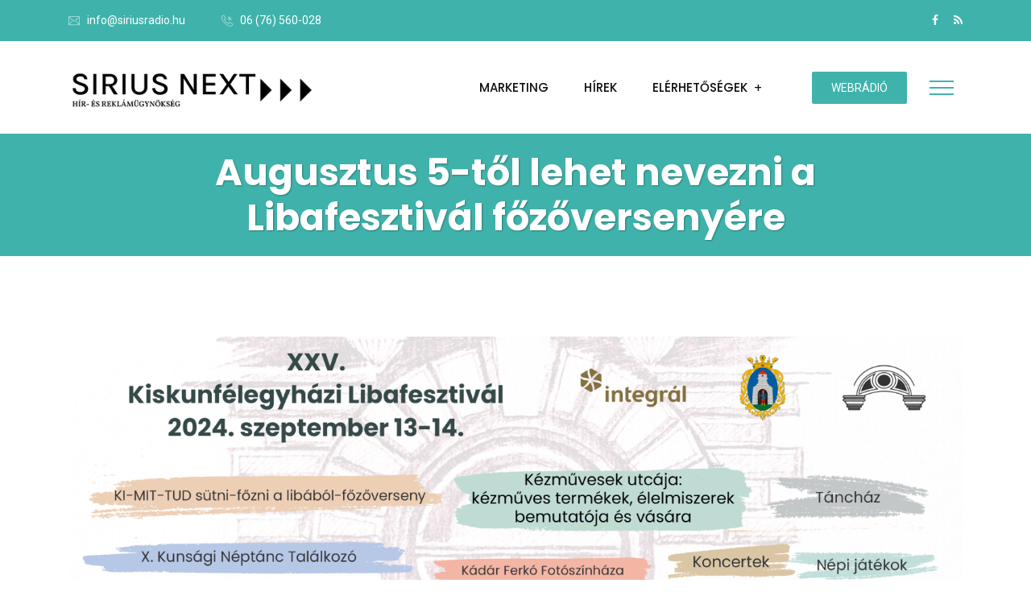

--- FILE ---
content_type: text/html; charset=utf-8
request_url: https://www.google.com/recaptcha/api2/anchor?ar=1&k=6LctbUscAAAAAEWAyXUd2ghaid4aZPjc5WNjuL9I&co=aHR0cHM6Ly9zaXJpdXNyYWRpby5odTo0NDM.&hl=en&v=TkacYOdEJbdB_JjX802TMer9&size=invisible&anchor-ms=20000&execute-ms=15000&cb=t29j0krl8zwp
body_size: 45443
content:
<!DOCTYPE HTML><html dir="ltr" lang="en"><head><meta http-equiv="Content-Type" content="text/html; charset=UTF-8">
<meta http-equiv="X-UA-Compatible" content="IE=edge">
<title>reCAPTCHA</title>
<style type="text/css">
/* cyrillic-ext */
@font-face {
  font-family: 'Roboto';
  font-style: normal;
  font-weight: 400;
  src: url(//fonts.gstatic.com/s/roboto/v18/KFOmCnqEu92Fr1Mu72xKKTU1Kvnz.woff2) format('woff2');
  unicode-range: U+0460-052F, U+1C80-1C8A, U+20B4, U+2DE0-2DFF, U+A640-A69F, U+FE2E-FE2F;
}
/* cyrillic */
@font-face {
  font-family: 'Roboto';
  font-style: normal;
  font-weight: 400;
  src: url(//fonts.gstatic.com/s/roboto/v18/KFOmCnqEu92Fr1Mu5mxKKTU1Kvnz.woff2) format('woff2');
  unicode-range: U+0301, U+0400-045F, U+0490-0491, U+04B0-04B1, U+2116;
}
/* greek-ext */
@font-face {
  font-family: 'Roboto';
  font-style: normal;
  font-weight: 400;
  src: url(//fonts.gstatic.com/s/roboto/v18/KFOmCnqEu92Fr1Mu7mxKKTU1Kvnz.woff2) format('woff2');
  unicode-range: U+1F00-1FFF;
}
/* greek */
@font-face {
  font-family: 'Roboto';
  font-style: normal;
  font-weight: 400;
  src: url(//fonts.gstatic.com/s/roboto/v18/KFOmCnqEu92Fr1Mu4WxKKTU1Kvnz.woff2) format('woff2');
  unicode-range: U+0370-0377, U+037A-037F, U+0384-038A, U+038C, U+038E-03A1, U+03A3-03FF;
}
/* vietnamese */
@font-face {
  font-family: 'Roboto';
  font-style: normal;
  font-weight: 400;
  src: url(//fonts.gstatic.com/s/roboto/v18/KFOmCnqEu92Fr1Mu7WxKKTU1Kvnz.woff2) format('woff2');
  unicode-range: U+0102-0103, U+0110-0111, U+0128-0129, U+0168-0169, U+01A0-01A1, U+01AF-01B0, U+0300-0301, U+0303-0304, U+0308-0309, U+0323, U+0329, U+1EA0-1EF9, U+20AB;
}
/* latin-ext */
@font-face {
  font-family: 'Roboto';
  font-style: normal;
  font-weight: 400;
  src: url(//fonts.gstatic.com/s/roboto/v18/KFOmCnqEu92Fr1Mu7GxKKTU1Kvnz.woff2) format('woff2');
  unicode-range: U+0100-02BA, U+02BD-02C5, U+02C7-02CC, U+02CE-02D7, U+02DD-02FF, U+0304, U+0308, U+0329, U+1D00-1DBF, U+1E00-1E9F, U+1EF2-1EFF, U+2020, U+20A0-20AB, U+20AD-20C0, U+2113, U+2C60-2C7F, U+A720-A7FF;
}
/* latin */
@font-face {
  font-family: 'Roboto';
  font-style: normal;
  font-weight: 400;
  src: url(//fonts.gstatic.com/s/roboto/v18/KFOmCnqEu92Fr1Mu4mxKKTU1Kg.woff2) format('woff2');
  unicode-range: U+0000-00FF, U+0131, U+0152-0153, U+02BB-02BC, U+02C6, U+02DA, U+02DC, U+0304, U+0308, U+0329, U+2000-206F, U+20AC, U+2122, U+2191, U+2193, U+2212, U+2215, U+FEFF, U+FFFD;
}
/* cyrillic-ext */
@font-face {
  font-family: 'Roboto';
  font-style: normal;
  font-weight: 500;
  src: url(//fonts.gstatic.com/s/roboto/v18/KFOlCnqEu92Fr1MmEU9fCRc4AMP6lbBP.woff2) format('woff2');
  unicode-range: U+0460-052F, U+1C80-1C8A, U+20B4, U+2DE0-2DFF, U+A640-A69F, U+FE2E-FE2F;
}
/* cyrillic */
@font-face {
  font-family: 'Roboto';
  font-style: normal;
  font-weight: 500;
  src: url(//fonts.gstatic.com/s/roboto/v18/KFOlCnqEu92Fr1MmEU9fABc4AMP6lbBP.woff2) format('woff2');
  unicode-range: U+0301, U+0400-045F, U+0490-0491, U+04B0-04B1, U+2116;
}
/* greek-ext */
@font-face {
  font-family: 'Roboto';
  font-style: normal;
  font-weight: 500;
  src: url(//fonts.gstatic.com/s/roboto/v18/KFOlCnqEu92Fr1MmEU9fCBc4AMP6lbBP.woff2) format('woff2');
  unicode-range: U+1F00-1FFF;
}
/* greek */
@font-face {
  font-family: 'Roboto';
  font-style: normal;
  font-weight: 500;
  src: url(//fonts.gstatic.com/s/roboto/v18/KFOlCnqEu92Fr1MmEU9fBxc4AMP6lbBP.woff2) format('woff2');
  unicode-range: U+0370-0377, U+037A-037F, U+0384-038A, U+038C, U+038E-03A1, U+03A3-03FF;
}
/* vietnamese */
@font-face {
  font-family: 'Roboto';
  font-style: normal;
  font-weight: 500;
  src: url(//fonts.gstatic.com/s/roboto/v18/KFOlCnqEu92Fr1MmEU9fCxc4AMP6lbBP.woff2) format('woff2');
  unicode-range: U+0102-0103, U+0110-0111, U+0128-0129, U+0168-0169, U+01A0-01A1, U+01AF-01B0, U+0300-0301, U+0303-0304, U+0308-0309, U+0323, U+0329, U+1EA0-1EF9, U+20AB;
}
/* latin-ext */
@font-face {
  font-family: 'Roboto';
  font-style: normal;
  font-weight: 500;
  src: url(//fonts.gstatic.com/s/roboto/v18/KFOlCnqEu92Fr1MmEU9fChc4AMP6lbBP.woff2) format('woff2');
  unicode-range: U+0100-02BA, U+02BD-02C5, U+02C7-02CC, U+02CE-02D7, U+02DD-02FF, U+0304, U+0308, U+0329, U+1D00-1DBF, U+1E00-1E9F, U+1EF2-1EFF, U+2020, U+20A0-20AB, U+20AD-20C0, U+2113, U+2C60-2C7F, U+A720-A7FF;
}
/* latin */
@font-face {
  font-family: 'Roboto';
  font-style: normal;
  font-weight: 500;
  src: url(//fonts.gstatic.com/s/roboto/v18/KFOlCnqEu92Fr1MmEU9fBBc4AMP6lQ.woff2) format('woff2');
  unicode-range: U+0000-00FF, U+0131, U+0152-0153, U+02BB-02BC, U+02C6, U+02DA, U+02DC, U+0304, U+0308, U+0329, U+2000-206F, U+20AC, U+2122, U+2191, U+2193, U+2212, U+2215, U+FEFF, U+FFFD;
}
/* cyrillic-ext */
@font-face {
  font-family: 'Roboto';
  font-style: normal;
  font-weight: 900;
  src: url(//fonts.gstatic.com/s/roboto/v18/KFOlCnqEu92Fr1MmYUtfCRc4AMP6lbBP.woff2) format('woff2');
  unicode-range: U+0460-052F, U+1C80-1C8A, U+20B4, U+2DE0-2DFF, U+A640-A69F, U+FE2E-FE2F;
}
/* cyrillic */
@font-face {
  font-family: 'Roboto';
  font-style: normal;
  font-weight: 900;
  src: url(//fonts.gstatic.com/s/roboto/v18/KFOlCnqEu92Fr1MmYUtfABc4AMP6lbBP.woff2) format('woff2');
  unicode-range: U+0301, U+0400-045F, U+0490-0491, U+04B0-04B1, U+2116;
}
/* greek-ext */
@font-face {
  font-family: 'Roboto';
  font-style: normal;
  font-weight: 900;
  src: url(//fonts.gstatic.com/s/roboto/v18/KFOlCnqEu92Fr1MmYUtfCBc4AMP6lbBP.woff2) format('woff2');
  unicode-range: U+1F00-1FFF;
}
/* greek */
@font-face {
  font-family: 'Roboto';
  font-style: normal;
  font-weight: 900;
  src: url(//fonts.gstatic.com/s/roboto/v18/KFOlCnqEu92Fr1MmYUtfBxc4AMP6lbBP.woff2) format('woff2');
  unicode-range: U+0370-0377, U+037A-037F, U+0384-038A, U+038C, U+038E-03A1, U+03A3-03FF;
}
/* vietnamese */
@font-face {
  font-family: 'Roboto';
  font-style: normal;
  font-weight: 900;
  src: url(//fonts.gstatic.com/s/roboto/v18/KFOlCnqEu92Fr1MmYUtfCxc4AMP6lbBP.woff2) format('woff2');
  unicode-range: U+0102-0103, U+0110-0111, U+0128-0129, U+0168-0169, U+01A0-01A1, U+01AF-01B0, U+0300-0301, U+0303-0304, U+0308-0309, U+0323, U+0329, U+1EA0-1EF9, U+20AB;
}
/* latin-ext */
@font-face {
  font-family: 'Roboto';
  font-style: normal;
  font-weight: 900;
  src: url(//fonts.gstatic.com/s/roboto/v18/KFOlCnqEu92Fr1MmYUtfChc4AMP6lbBP.woff2) format('woff2');
  unicode-range: U+0100-02BA, U+02BD-02C5, U+02C7-02CC, U+02CE-02D7, U+02DD-02FF, U+0304, U+0308, U+0329, U+1D00-1DBF, U+1E00-1E9F, U+1EF2-1EFF, U+2020, U+20A0-20AB, U+20AD-20C0, U+2113, U+2C60-2C7F, U+A720-A7FF;
}
/* latin */
@font-face {
  font-family: 'Roboto';
  font-style: normal;
  font-weight: 900;
  src: url(//fonts.gstatic.com/s/roboto/v18/KFOlCnqEu92Fr1MmYUtfBBc4AMP6lQ.woff2) format('woff2');
  unicode-range: U+0000-00FF, U+0131, U+0152-0153, U+02BB-02BC, U+02C6, U+02DA, U+02DC, U+0304, U+0308, U+0329, U+2000-206F, U+20AC, U+2122, U+2191, U+2193, U+2212, U+2215, U+FEFF, U+FFFD;
}

</style>
<link rel="stylesheet" type="text/css" href="https://www.gstatic.com/recaptcha/releases/TkacYOdEJbdB_JjX802TMer9/styles__ltr.css">
<script nonce="4Qu0xb7mc66JyqXIO8fnGA" type="text/javascript">window['__recaptcha_api'] = 'https://www.google.com/recaptcha/api2/';</script>
<script type="text/javascript" src="https://www.gstatic.com/recaptcha/releases/TkacYOdEJbdB_JjX802TMer9/recaptcha__en.js" nonce="4Qu0xb7mc66JyqXIO8fnGA">
      
    </script></head>
<body><div id="rc-anchor-alert" class="rc-anchor-alert"></div>
<input type="hidden" id="recaptcha-token" value="[base64]">
<script type="text/javascript" nonce="4Qu0xb7mc66JyqXIO8fnGA">
      recaptcha.anchor.Main.init("[\x22ainput\x22,[\x22bgdata\x22,\x22\x22,\[base64]/[base64]/[base64]/[base64]/[base64]/[base64]/[base64]/[base64]/[base64]/[base64]/[base64]/[base64]/[base64]/[base64]\\u003d\x22,\[base64]\\u003d\\u003d\x22,\x22GcOhw7zDhMOMYgLDrcK1wqbCjcOcI8KywozDqMO7w61pwpwdNwsUw41sVlUUTD/Djl3DksOoE8KjVsOGw5swPsO5GsK3w4QWwq3CtsKCw6nDoTHDg8O4WMKMSC9GQiXDocOEIcOaw73DmcKNwphow77DgAAkCH/CizYSeHAQNmofw643HsORwolmMBLCkB3DnsODwo1dwrF8JsKHFk/DswcjSsKucDlIw4rCp8OoQ8KKV1tww6t8K0vCl8ODXijDhzpDwrLCuMKPw40ew4PDjMKlQsOnYGHDp3XCnMO1w4/[base64]/[base64]/w57ClSbDlsOVw6fDok4+Bzpaw6rDi8KMJsO6TMKjw5QDwqzCkcKFXcKRwqEpwq/DqAoSFw5jw4vDl0I1H8OSw4gSwpDDjsO+dD1kCsKwNxjCmFrDvMOnIsKZNCHCncOPwrDDqhnCrsKxWAk6w7tLUwfClXEfwqZwFMKewpZsL8OBQzHCrl5Ywqkdw5DDm2xOwoBOKMOLREnCtirCiW5aGExMwrdewo7CiUFFwr5dw6tpWzXCpMOoHMOTwp/CmF4yazxWDxfDnsOqw6jDh8Krw7pKbMOARXF9wq7DthFww7vDhcK7GR3DusKqwoI7MEPCpSB/w6gmwrnCmEo+d8Onfkxjw54cBMK5wq8Ywo1IYcOAf8O8w65nAzTDnkPCucK0OcKYGMK9MsKFw5vCqMK4woAww63Do14Hw7jDnAvCuVNNw7EfE8K/Hi/[base64]/[base64]/DnwfCh07Cu8KVwqvCtMKAw6nCjADDocK5C8KpYlzDt8Kvw7DCrMOmw6rCjcOywrATccK8wrV+USZxwq4jwoxeF8K5w5TDtBzDtMKrwpfDjMOkOQMVwoYzwqzDr8KPw6cASsKlDQ7CssOiw6PCucKcwofDjT/[base64]/ClMOowrgRw7PDo3MjRMKOLcKIEMOmbgJCCsKKfsOfw7pZWAfDlHfCqcOYdVVKZDIMwpBAPMKew74+w7PCtTYaw5/DjBDDisOqw6fDmV7DujPDhTFvwrrDhhYUaMO/D37CpBHDn8KKw7w7PQh+w6A5HsOlc8K4LGImFRfCsmjCrMK8KsOaP8O/VHvCocKmQ8O2SHjCuSDCscK2FcO+wpTDoB0KYCYdwrfDucKfw6DDscOmw5bCu8K4SRhYw4/DjEXDp8OKwp8uTVHCg8OHYjJNwo7DkMKBw6Q1w7nCgxMlw78dwoFSRWXDiQgYw7rDssOhKcKPw6p6FiZCHz/DnsKzHnPCrMOZI3p2wpLCllN5w6DDv8OOesO1w5HCh8Olel8EEMKtwqI/[base64]/CsS/DmFptwpjDoMKEMy5bbgTDlDlXwrrCmsKMwqPDlnTCs8Oxw6xAw4DCrsKPw75MZsOowq3CiR/[base64]/Cm8K1wqspTcKqw77CuijDjFXDn8Kow7AzasKTwoAjwq3DisOewrHCrgvDuB45KMO4wrh/T8KKOcKgSSlGF3Vaw4rDusO3R2sMD8Opwq0Ow5Ilw4QYI2xMRDQXUcKObMKUwq/[base64]/LcKAwofCosK6PMKeOcKAw5XChQjCnkbChXpow4vCkcOlHglVw7DDox50w7oIw4BEwpxYF1wawq8xw6NnZSRQVHjDg3fDjsOfeCVIwqIERBDCs3A6XMKdMsOAw4/CjDfClcKZwrXChcOdeMObTzzCugtJw7LDjmHDmsOcwoU1wq7DuMKbEg7DsBgWwrXDqWRMZQrCqMOKwr4Ew5/DsAJGZsKzw6pqw7HDuMKkw73DqV05w4/CscKcwopvwqZyLMO5w5fCg8O/JsOfNsKrwqfDp8KWw7Fdw73Cn8KYwosueMK2YsOdCsOHw7bCiX3Cn8OQM3zDol/CqHwMwprCnsKIHsO9wpcfw58zGFwfw40DMcKzwpMYYHJwwoQLwojDlhbDlcK9SUAcw6nDtCxgH8KzwqrDrMOHw6fCoyXDk8K3ehp9wqzDq1Z1EcO0wqRkw5bCjcOUwr0/w4JJwrDDsm93TmjCjsOOLSByw4/[base64]/[base64]/CkiwvwrfCj8KuwqlZwoxfBXHDisONwr8MEmgCW8Kqwp/DksKFKsOlF8KzwpIULsOQw4PDmsKDIDYqw4DCggltVU54w4fCmsKRIcOydg/CqGNnwptvN0PCusOPw6liUwVuLMODwr8If8KjFsKjwp1Aw5Z1VTjCpHIEw5/CrcKrAT0Dw7AVw7I4RsK1wqDCknPClcKdXMO0wrvDtQJ4BETDvcOwwrjDulzDlW9lw49XYTLCi8OFwrRhWsO8P8OkGHtVwpDDgV4jwr97J27CjsOaRG4Xwq5Pw7/Do8KEw48TwrbCj8OhSMKkw6QHYRtBHDpSM8KDPcOtwrcdwpUCwqtjaMOsPXZsCh4Lw5rDti/Dg8OhC1I7VGlJw6DCrl5HeE5SH2nDl0/[base64]/DjMKuSRQRw4NjWcOUw5bDl8KyMMKxUMKMw67Dv8K/TCR4wq4AQsKQa8OCwoDDiHfCkcOIw6fCtwc+WsOuASrCgC4aw79qXCpuwrXCv0xQw7HCvMOnw4gadsKHwozDsMKSM8ONwqbDt8OYwpPCizLCrkZwG2/Cs8KJVl5MwpHCvsKMwqEDwrvDtsOOwqzDkmhEeU0rwo4ywrbCn0wNw6giw5cjwqvDl8OwX8ObV8K4wrDDqcKrwozDvyQ9w4/CgMOLQicCN8KgLTTDvRTCtifCgsKEYcKww4DCnMOdUlLDusKCw7YlJ8Ksw47DnGnCs8KkL3DDo2nCkhrDlW/DkMOLwqxQw7fCqmrCmUFHwqcBw5Z0LMKHY8OYwqFpw7towrXCkg7DkTARwrjDmxnCnA/DmSk9w4PDk8K0w4JKdgjDvxDDvsOhw5Akw7DDgsKSwo/CgHfCoMOLwqPDq8Ohw6slNR/[base64]/w685AmDCpnlRT0fDrcKWbsOTwoYXwp5SKCFLw5DCoMK9F8KNwp9qwrPCgcKSacOLWwwtwpAiQsONwoTChw3CisOAbsOUTVDComN8BMOTwp0Mw5fDisOYMXJYOiRpwpFQwo8HEcKdw4I5wovDrk17wq/Ck3U/wp/[base64]/DjBTDqMOIw6QCwr7DmsObw7BowrYiwoNfw40ZKMKcCsO1IEPDs8OlNQdRIsKTw4gGwrDDg3nCqUNuw4fCg8OfwoBLO8KvEn3DlsOTOcObWijDtGPDuMKbShZsBjPDr8OybXTCscODwo/DtwrCrDvDjsKrwrdpCg4CEMODQFxEwoYhw71uUsKBw79CCCbDnMOBw6HCqcKcYsOowrZPXU3ClF/[base64]/DnDHCvErDg8OHBQ47f8OawrLDoXfCjgbDj8K0wrTDucOqwp9QwpVQKnDDtnDCnDDDmSLDhBvCmcO1OMK/W8K/w4fDsXsUTn/CgcO6woV0w4N5YzfClzZhDS5vwpxhFzFuw7gBw6TDhsO5wpl8UcOWwodlSR90XgjDosKnaMOMVMO4cSVowo4CKMKSYlF6wrsww6onw6rDh8O0wrMpVi3Dj8Kiw7PChi9wFFVcUcKtEj/DucKOwqNmY8KSd01KMcOZX8KdwognHD8vbMO5HXTDkAHDm8Kdw6nCmcKjJsOgwpgRw7LDpcKmGQnCvsKmbcOFVThLCsOSBnLCtjkfw6/CvQ/DlX3CrjDDmzbDg1cRwqbCvA/[base64]/CusO4wo/CisK9PjNLwpB4wrHCvAQJH8Kcw7bCmBBIwolKw6ppeMOawovDvGAVT05xIMKHPMK6wqk4GMOaU3bDkMOWYsOQF8KVwpoNTMK6TcKsw5lsRCXCvg/[base64]/w7p2UzHCm8OtFHUvbsKMQWnCiMOxasOOwobDhcKkRlDClcKvHRPCkMKgw6nDnMONwo8ud8K4woM4Gi/CiSvCs23CosOUZMKQBMOcc2BKwqHCki9RwojCjgBZWcOLw5wuWWAMwoHDusOcL8KMLR8meVjDoMKWw7Q7wp/DjUzCiETCujbDpH5ewqfDqMOdw5sHDcOPw7vCrMK0w6YwXcKfw4/[base64]/Do2FSTCg/S8OTw7cPbcK2VcKnFcOUw5kkFsKDwr0aG8OHasKBJEZ9w4bCnMKqYsOVVToDbsOFesKxwqDCgjcYagpow4NwworCi8O8w6MnCsOjGsKAwrEVw7TCiMKPwoBEZMKKXMONEi/CksOvwqNHw7ZlJTtYbMKOw70Jw5QSw4QGZ8KCw4oNwrtGbMOxesOlwrwVwq7CkCjClsKFw4zCt8OqSUViR8OJdibDr8Oqwq5wworCkcOsEMKzwo/CtcOJwq8sRMKQwpZ4RyDDkSwGecKNw6zDo8O3w7cWXXnDqjbDuMOaU3LDny0wasOSIHvDr8OYTMOAPcO2wrEEFcO2w4PCgMOywqHDtQ5jBhPDsytIw6pLw7QLXMKmwp/CqMKzw4IQw5HCuWMhw4DCg8KDwpbDjG5PwqRUwptPNcKAw4vCmQLCsVvCo8OjdcKLwobDj8KLEMK7wo/Co8O/[base64]/DhC5ffMOzwp1NIS7CvmbDlcKgwqnDoMO8w5ZiwrLChkc6H8OAwrp5wq5lwrBcw6bCvcKVCcKkwp/Dj8KJV2EqZxnDpwpnBsKMw7oXeTIoUkbDpELDhsKQw7IPFsKzw6gORsOlw5vDgMKddsO3woVQwo8twr7CuVzDlzPDt8OzDcKEWcKTwpPDt1lWTF0dwovDn8OYB8KNw7ExGcOCJjbCusKUwprCgCDCncOzw4vCmMONDsOOTTtIQsKAGz4Xwqxcw4bCoRFTwo5Rw5A/[base64]/w6zCt8O1QVlTw4stw55bwprCimTCsMKuOMOYw4/CiA8+wqliwqNswqVdwqDDl1vDoHfCpFBQw6HCgcOuwqXDiBTCgMKgw6HDqg7DjkHCpAHDpsOJe2rDpx7DuMOAwqvCn8O+HsKwXcKrSsKEN8OKw6bCv8OKwrPCqEgMBBo5EV1cW8OYHsOFwq/[base64]/CuWTDvsOow5fCnsOcRcOTw4nClMO4QcKtwpfDk8KgV8OEw6cxGMKqwofDksOsXcO4UMOzPy3DqX04w7tYw5bChMK3McK2w6/DtnZCwozCvcK1w49gaC/DmsOPcsKrwrPCm3nCqh8ewpozwpELw7BnOTHClGNOwrrCtsKIKsK2RG7CgcKAwokswqLCui5twolUBFPCt1/ClhViwqE7w69mw45hM17Ci8K5wrAMbC4/Y0gmSGRHUMKQcy4Ew7l4w5XCu8OWwrxANmN6w40kLAZTwr/Dv8OOBUfCjxNYMcKmb1JvZ8OZw7bCnsOlwoMtGsKdaHILGcKiVsODwoQgesKVTR3CjcKrwrjDkMOCD8OoRQzDnsKvw5/Cjx7DvcKow5FUw6gpw5DDr8K/[base64]/DssOewpVgS8KZTxPDnBfDhsKLb0jCmVvDpEYXW8O2BXQMWg/DjcOLw5FJwrQpaMKpw7/[base64]/Dh8KURD8WwpxiXcOTw4rCrsOywrguwohWw4/Cg8KcP8OqPTwfMsO1wrYawq/[base64]/DiHYNPsKPw6QQSGUxHzojw5/CsFPCuEBqNB7Di1bCj8Kyw6nChMOUw7rCk0ZpwpjDsGPCssOVw7jDr1N/w5l+GsOIw7TCgX8Awr/CrsOZw4M3wrjCvW7CqVvCq2fDhcOBw5zDrwbDlcOXTMOyVX/[base64]/DiMOuG8O/wrbDoHV0wrDDr0xlw74tw7YyDMKEw44ww7Nuw7HCvhN+wojCmcO8ZVfCixsuAiQGw55cNsKuf1UGw49sw5/DrsO/[base64]/CgcOoKcORL8O7wojDvMOQa09EPWPCqMOvEjbDtcKfS8KlW8KJbR7CplklwrXDniTCrXvDvSEUwqDDjMKbwpjDhUBRW8Otw7I7DS8AwoRRw4cqG8OYw4QKwpASPnUiwohDIMODw73DhMO8wrU1MMOrwqjDrsKawrw9CWHCrMKhF8K+TzbDnQ8hwrDDvz/CjlV+wprClsOFEcKxL37CtMKXwq1BJMKPw5nCliUGwqFHJcONVMK2w47Dk8OWa8KcwrZZV8OnGMOUTlxUwpbCvjvCswfCrTPChUfDqzs8IjJfYU1qwpTDlMOtwrNnbsK9PcK4w57DkC/CucK3wqJyQsKkcEsjw4Atw5pbPsOyJSZkw48zUMKZF8OhTi3DhmBZEsODcFbDjCgZAsOqVsK2wpZuIsKjVMK4NMKaw5tsYVMgcjrDt2jCjmTDrGVvSQDDl8KwwqTCoMODBB/DpybCk8Ogwq/DmXXDo8KIw6JVRlzCgWlBa0XCg8KOKUZYw77Dt8KCaEE0fMK1eDLDusKIEnbCqcO5w5F5MThETcOXB8KZTydXLUvDh1vCnDkbwp/Dj8KVwrYYcwfCmXhGFcOTw6rCszfDpVLDmcKJVsKCwr4eEsKLD25zw4BsAsKUMSs5woDDo1Btdm5ww6DDhV8Kwpk3w4ESfUYEX8O8w7A4w6MxYMOpwoVCLsK9GMOgMATDn8KBbA1fwrrCocO/eFwZNzTCqsOdw7BnVjkFwoVNwq7DvsOxKMOnw61xwpbDglnClsO0woTDjcOzB8OBGsOTwp/DocKnRcOmWsKOw7vCnybDgGDCvERkEifDhcKFwobDnhLCksKKwpFAw4XCkEsMw7jDng9vcsK4IGTDkWjCjCXCkALCvcKcw5sYR8KTV8OuPMKRHcO4w5jCvMOKwoIZw6Z7w6s7WG/DmjXDgMK/R8OZw5sgw6DDuFzDr8KdG3EbEcOmFsKsB0LCoMKYNRBFFsO6wptdSUDCn2dBw55HRsKsNlwRw63DqVbDoMObwpVHK8O3wpbDj24qw7tDWMOSHB/[base64]/[base64]/[base64]/w54OW0HCncKMQChowoI/wqoTw4nCu8KGCQIkwrvDvcKqw6xAEmXDusOzwo3Cq2RiwpbDqsKgBUdfRcOjS8OfwoPDl27Dk8OowpXDs8OtPcOyQsKbAcOLw4nCim7DqnYEwpPCh2xxCS1awr8gUU0pw7TCjUjDl8O4DMOQbcO/[base64]/DkGbDgsOEUMKKfMOcw6vCkA3Dl8OSHQgKCRXCpMK/ZVUuAmRDCsKCw6nDuynCngPDmCgSwoEGwrvDoB3Dlz9hY8Kow7DDlkrCo8KpIx3DgAExwoDCncOEwpd2w6YtS8Oiw5TDoMOhJDxxVjHDjTtIwppCwpJXPcOOw6/Dk8OYwqAew71qAhVfbBvChMKPc0PDpMK4V8OBYx3CjcK5w7DDncOsK8Onwq8MYxg1wpDDtcOKYlPCpcOfwoTCjcO2wpMLMMKCfUsrJGF/AsOcUcOOQsO8YxXCgTnDp8Okw4ZmSSDDicOHw7XCozZDCMOEwrhVw7Rrw5g3woLCvFcjQj3DnWrDrMOZQcOgwqJ9wovDv8KowpHDkMOKLCNqQGjDuFg/w4/DhC4hFMKlFcK1wrXDnsO/wqbDn8KcwrgxcMOhwpfClcKpccKQw68HcMKAw4bCqsOvU8KJCyLCtQLCjMONw5lCdm0jfMOUw7bDpsKGwr55w7xIw5EGwp1XwqEmw6d5BsKcDXgzwoXCpsOMwpbCjsKtYAMRwpLCmsO3w5lAUDjCosOOwrgifMK+b0NwF8KYKAhVw4dbGcOxDwp8dcKZwodwKMKubT/Cmlk+w6lfwrHDncOlw5bCq3nCmcKII8KzwpPCrcK1PAnDqcK7wr7CuzDCnF8Tw7LDpgALw5lnbR/CjMKfw5/DpGPCli/CvsKfwp5nw4M2w608woUZwprCnRAtFMOHQsOBw6TClAlaw4hbwp0PAMOpw6nCkB/Cv8K/OMOiccKuwrPDi3HDgDVFw5bCtMOsw4QpwotHw5vCiMOJRC7Dg0lTMA7Cnm/ChUrCmxJQOiLCuMODIjxWw5fCgX3CtMKMDsKxATRzZcOQGMKnwo7ColnCs8KyLsOiw5XCh8KHwo5ICFjDtMK3w55Rw5/Dp8O8H8KfU8OKwpLDkMOCwoA3fsOdcsKaSMOkwqESw4RcT0Z8aybCisKtOkbDoMO0w5p8w6/DisOQTmzDv2dswrnCtCIdMk8HFcKke8K4em1Mw4HDr3RXw7zCuS5ZFsKJZlbDvsK7wrt7wrcKwqR2w4jCusKqwrLDgGPCnlQ+w652UMO1QmrDoMOAAMOsCQDDgQYdw7XCnmLChsOew6/CoEJKBzfCv8Kgw5hjL8KswoEFw5rDuQLCgkkvwoATwqYkwozDiDl6w7cPLcKsQA9YCTrDm8OmYhzCqsOnwp1Mwotsw6jCrMO/w7sXVsObw74hcjbDhcOsw7szwo0BdsOOwpN/[base64]/CosOOfEvCmSzDr8Kow6DCnndCc8KJwr5qw7TDniTDqcKrwqYiwr8qKXzDoh05XjzDisOPF8O7BcKswrTDqSozJ8Onwpskwr3Cti0cOMO1w60Zwo3DrsOhw65AwotFOzJnw6wSHjTDqcKJw5Abw4XDnj4fw6k/QQUXR17Cox1TwpjDnsONSsKaIMK7YRzDvsKTw5HDgsKcwqxMwqZNHBjCmjnCkBtFw5PCiHw+FjfDgH9tDD8ww7jCjsKTw5F/wo3CrsOsWsKDEMKYGMOVPU51w5/CgyjCmgnDiR/Cr0LCvsKiIcOIASAWK3RhB8Oxw4xHw4dEXMKgwq3Dt2oaBiQ4wqPClBMWQzDCoA08wqnCgREDAMK9dcKRwpXDmWppw5Qpwp/[base64]/w7s/w73Ci1p+MS5bwo0lAcORBlpgL8KMXcK0CWsMw43DvsK2wotUPm3DjRPCpUvDs3tEHj/CgRvCosKZc8OqwoE9bjYxw4AUPCzDigt6Yz0sfAcvKxkTwqRFwpg3w58+V8OlAsOUTx/[base64]/fW9hwqozNMOGGcO/[base64]/bSonwpwpwq9eMgnChD3CucKRwrsbwqrDpGgmwrYbwo4fEEHCrcK8w4EIwqcewqZuw7F2wo9FwptHMSMZwr7DugjCs8Khw4XDuBI7QMKjwo/Do8KCCXguTDzCuMKVRxPDn8O2McO4wqDCqkJdL8Kgw6UvOsOdwoRZacKCVMKod1AuwqDDtcOwwrXDlFguwr54w6HCkjrDqcK9ZEAww75Qw6VDDj/DpsOJcmHCow4lwoV3w7EfF8OUTxYSw5PDssKpCMKgw61hw4VpNRU/YTjDj3Q1CMOCeDDCnMOnU8KBW3wQLsOkIMO8w4bDihHDl8O3wqIjw60YEUB/[base64]/CpsKvM3fCjm4LQcO5w6kWKsOkS8O9w5Q/[base64]/[base64]/[base64]/Dl8Ouw4rDjsKjwqolwqlWw49IfMOtw6wtwojDnMKww4UJw5/[base64]/[base64]/CkXTCl8KmbkTCmsOGYBo9w6Bdw719w7pEdsKVUcO2JEPCgcK+DMOUcQEHHMOFwrUvw555B8O6e1gxwoLCm2gBL8KLAG3DkmTDhMKLw5rCg1lkP8K5PcO6exDDpcOgbgTCgcOHCk/CssKcQ0/DpMKpCSfCjDDDtwTCnxXDs2vDghMuwqbClMOKTsKZw5gAwoR+woTCiMOSDHsMcghFwrnCl8KYw5INw5XCsW7CnkIjGnrDmcKFARbCpMKIChvDpcOFT37Dtw/DnsOLIDLCkSjDisKzwr5wdsO2GHpPw4JnwpDCqMKgw4ppJQMAw77DucOdHsOLwpbDtMOpw6R4wqskEB1LAF/Dh8KoV3/[base64]/DrMKZwq4jV8OZwqbDtz4aZMKjE8OgRS0Iw757TWTCgcKYX8KRw6ElZMKMQlzDhEDCtsK+wqLCpcKhwrVfcsK0TcKLwrLDqMKnw6Bhw4bDlgnCqsKgwro3TDxtDRESw5fCksKHbMOge8KvIhHCmCPCsMKRw5k4w4geA8OOCB1twrzDl8KtHSofKB/[base64]/DmjJEw5cGFgzDi8Kww5PCkcOIIQQYw7vDl09qb23CocKcwpLCicOGw5zDqMKhw6LCm8ORw4pJY0PCnMK7F3kHJcOiw64Aw4PDvcOfw5nCuFPDksKhwqPCpMK3wpIZR8KMEGzDt8KDJsKvZcOyw6/[base64]/ByQBF8K3I3nCvMKNXyrCjcK0w7DDtMKzw4bCtcODF8Oww6PDp8Ojb8K2bsK4wo0RFUjCnmN3RsKNw4zDqsKudMOqVcOgw6MUAm3CmxHCmBFvJ0lTcypbE3Ynwo0Hw5gkwqDCusK5AMK7wo3DvQNfFSJ4VcOMan/[base64]/w4HDjiFQRThHFG7DiyFYKMOScB3Du8O0wotLegIxwoAHwptOVmTCqsK9WUpKCHQmwovCrMORHyrCtnLDi2gUVsOmbsK2wr8ewqDCn8KZw7fCt8Oew4kYBsKpwrtjBcKAw7PCh0DCj8KUwpfDgmZQw4/CuUDDphDCoMKPZD/DtDVGw7/CmVY6w6vDp8Oyw4DDpjrDu8Olw4llw4DDtQzCo8KiNC4jw5nDhRfDosKuYMKGZ8OvPA3CtE5PS8KVacK2NxDCucOLw4hpHiPDv0Q0d8KUw6zCmcKBF8OiZMO7CcOowrbCuEvDvk/DtcKITsO6wq5SwrPCggt2YxPDuD/CmQ1ZEGs+wpnDukXDv8OUJ2XDg8KHXsKnD8KqY1zDlsK8wr7DuMO1FGfCtz/DtHcFwp7Cu8Kjw7vDh8KkwqZTHiTCn8Knwp5LG8O0w7vDkQfDqMOIworDr3spUsO3woI5S8KIwp7CtGZZOkrCuWoPw7nDksKxw7kCfBDCuwgjw4DCjHVDBEvDoU9FZsOAwoJdIsO2cSxYw7XCqMKiw5bCnsODw5fDuy/Dp8OtwoXDj0fDicOjwrDCosKVw6gFEBvDrMOTw6TDg8O8fzMcOzPDiMOpw59HesOyYcKjw5RTRMO6woBUwpbCvcOcw4LDoMKawpvCrXzDkQXCi2jDncOkfcK/dsOKVsOAwovCmcOrdGPDrGk3wqUowrgVw7XCgMOCwoAqwrXDtHtoQ2IJw6AUw4TDqljCs39Rw6bCmztKdlTCj3UFwqHCiTfChsOOQXk/[base64]/ChcO1wrYnaD7CvAkmw53CvzI5w5l5YF9kw7U1w71ow4rCg8KkSMO1UnQnw54/GsKOwoXCm8OHRTnCrkcIw6Nlw5jDksOABGnCkcOjfnvDj8KOwr7CssOBw5zCqcKPeMO8LUPDgcOMUsKmwpZ8Gy/[base64]/wofCpz3Cq1jDkMO+EsOVQEfChhjCkzXClsOKw6rDq8KUwovDhCxqwrzCqsKcfcOCw49RdcKDXsKNw7wRJMKbwopkWcKmwq7CiB0IeSjCr8ODMz1Dw5MKw6/CucKbFcKvwpRhw73CucO6AVYXKcKmWMOEwp3CmAHCrcOOw5DDpsOBOcOgwozCnsKVTzTCv8KQVsOSwoUtJggaCMONw7pAC8OIwpzCpwrDgcK8birDsi/[base64]/LsK/S1rCisOSB3ggTMKlTV3CgsKMQMOOR8OAwoUbc0fCmsOeGMKIK8OJwpLDm8K0w4HDjHfCkXALHMOWc1PDjsKjwrYTwqvCrsKfwrzChA4BwppAwqTCsULDhitOAnhpP8Orw6vDq8OQFsKJW8OWS8OpbT8AfhtoB8K8wqVxcXvDncO9wq7CgiB4w6/CsEkVD8K6ZgTDr8Kyw7fCpsOsBglNEcKuQybClVJqwp/CusKvc8KNw4vDiQHDpwrDvTXCj13Cl8KkwqDDs8KCw65wwpDDs1DClMKaHgJZw4UswrfCp8OCwofCj8OewqNKwpnDs8KZCEzCpnrClnBlDcORc8OFB0hhKgTDt1whw58dwqDDtFQuwrwqw5lGAxLDrMKBwqjDnsOSZ8K+EcOYWl/DqHTConjDvcK8JnTDgMKBATVawr7ClzXDiMKywr/Dr2/ChAAOw7F8DsO3M057w51xJSjCqsO8w7l/wo5sTyPCq0tVwoEkwoTDoVrDv8Kyw71+KxzCtAXCp8K6PsKKw7t2w6EeHMKww7PCqgrDh1jDjcKOfMOaFU/ChTwgMcKMIlUCwpvClsOnc0LDqMKIwpkdHwrDoMOuw5vDmcOfwplaBEzDjBLCnsOvYSZKCMKAFcKEw7TDtcKBOmN+wpg5w5TDm8OvV8KKAcK/[base64]/CnxQgRMKowpwVwovDsSHDm1nDqcO8wp3DtW7DtMKtw57DlMOSRWRcVsKmwozClMK3b0rDg1/CgcK7YSDCq8OuXMOKwoPDjkzCjsKpw4zDpVFnw6YswqbCvcO6wonDtnNRb2/DtWnDq8KxPMOQPw1LAwswesKOwqJ9woDCin4iw5hTwqFtPHx7w7k3KgXCnEHDvh5gwodjw7DCucKGcMK9AyccwpPCm8OxMABXwrcKw7dUeAzDv8OEw6gtQMO/wpzDhTtGFcOzwrPDtRVAwqNiKMOkX3TCh0PCk8OKw7hWw4zCtsKCwovCvsKgVXDDscONwq09NMOvw7XDtUR1wqVHPTEIwrJkwqrDicObS3Idw64ywqvDhcKgEMOdw7dSwpB/[base64]/Dg8KdOcKFbcKVwqDCuy7Cv8OTwpzCgRrDvcKMw4/DssOxwqlUw5cQOcOrETjDnMKdw4XCtj/CtsOpwr/DrwQDP8Omw5fDkAnCp1zCjcK8F1DDpBrCjMOfU0zCg1YSBcKewqLDqSEdVA/CgMKkw7sqUHt2wqrDmB7DkGB9EVZ4w4jDsFo6QWFhBwvCpntgw4zDpEvCrxnDtcKFwqvDmVgtwrViTMOzw6vDvcKxwpTCgH8Fw5Fww6zDnsKAMW0Ew47DksOOwobDnSzCpsOaLTp5wqdhZVMUw6DDqEpBw4UHw59ZQsK/[base64]/DqcOgw7zCgsKSwo/[base64]/[base64]/CjwrDoUDCmcKTwqdTJMOowpQBL3zDqyQoFCrDmsOkfMKUQMOJw5/DhR1VecO1AmvDiMO2csOnwrV0wpNgw7ZgHMKqw5taZ8OkDTMNwqsOw4vDuS7CmFgeLSTCs1/DtW59w45Pw7rCuXBNw6PCmsKCwogLMnPDs0PDvMOoHFnDlcOAwqQJAcOfwpjDgSdjw70UwqLCsMOLw5Ncw5NLOmTCjzY6w4VfwrTDlsKENEjCrlY2YW3CtMO2wpEHw4PCuTfDscOlw5HCpsKcK34LwqATw7sCQsOTS8Kfw5/[base64]/DiMKBw68yw7fCn2XCvwVLw6fCuMK1TmdMw4IFw6TCuTARasOiDcOgS8OvSsOvw7/DnmbDqMOxw57Ct1I0FcKQPcK7OVHDkwpPRsKAZcOnwrvDl2YdWTPCkcKCwqnDhMKmw5oQO1rCngPChkMrMU55wqhvHsOvw4XDm8K8wqTCtsOfw4fCqcKrF8ONwrEyJ8O5Ek0YUF/CkMOKw4ISwoEHwqscesOMwozDtyVVwrwoR3hUwpBhwp1IHMKlUMOcwofCpcOkw69Jw5LCj8Kvwq/DisODERLDtFLCpQkfXGt3ImrDpsO4bsKcIcKmDMKzL8O3PcOzM8OAw5PDnAcNEsKudyckw7nCgj/CrsOYwq7CsB3Dpgxjw6A+wonCnGlcwoLDqsKbwqjCsGrChG/CrwzCn20cw5fCvk4IKcKDWy7DlsOAH8Kfw63CoTEPfcKMBF3Cg07DoREkw6Fkw6PCswvDrlDDrXrCp0tZYsK2L8KJC8OxR0DDkMO2wrkdw4fDncOGworCisOwwpPDncOkwr7DuMOtw6hKa0xXTH3CvMKyNmtQwqFgw6cgwr/DhwnCusOBOWHCoy7CoV3CtkBMdQ3DtCtNeh8Xwp5hw5A6bwvDg8OHw7XDlMOKDEotw51dJ8Kow7sTwppFSMKhw5vCpjM6w4BGwr3DsjAyw5NxwrPDjC/DkUHCgMOqw6fCkMOJbcO2wqfDik8lwrcOwq5mwopUWsObw5pXMk9xLBTDj37CrsO2w73CnT/Dj8KZAzDDlsKjwoPCrcOFw7vDo8KCw6pvw58Pw6lCPCVaw7xowqlKwozCoXPCrX1TKXV/woHDpRJzw7XCvsOCw7DDpEcSG8K/w60kw6/CpcOWScORN0zCv2LCpirCnmAnw4ZhwqDCqTF+WcK0ccO+asOGw4F/Hz16PUHCqMONX2JywpjCkkDDpR/Cs8O6HMOPw5AVw5llwqkawoPCgxnDnlxsRBgwTHzCng3DtgTDtT92PcKLwq9Xw4XCkkPCh8K1w6HDtcOwTHfCpcOTwqUnwrvCh8KSwrEIRsKwXsOxwpPCgsOTwpN/w79PIMOxwo3Cn8OFHsK1w7EuDMKcwphoSxbDhzHCrcOjbMO5dMOyw6nDiAIpQcOqXcOdwoZjw5J/[base64]/DlWXCgsK/wp4Hw6c/w70zB8O5w6wpwpg/wrrDoGJSNMKtw4gUw4gpwpPCokkqGnnCqMKvei0Mwo/CpcOWwp7Cti/DqsKdLHskOmsOwrU/w5jDjlXCi1dMwox0cVzCosKQT8OGWMKjwprDocK/w53CuVjDij0yw5PDo8OKwpV/[base64]\\u003d\x22],null,[\x22conf\x22,null,\x226LctbUscAAAAAEWAyXUd2ghaid4aZPjc5WNjuL9I\x22,0,null,null,null,1,[21,125,63,73,95,87,41,43,42,83,102,105,109,121],[7668936,369],0,null,null,null,null,0,null,0,null,700,1,null,0,\[base64]/tzcYADoGZWF6dTZkEg4Iiv2INxgAOgVNZklJNBoZCAMSFR0U8JfjNw7/vqUGGcSdCRmc4owCGQ\\u003d\\u003d\x22,0,0,null,null,1,null,0,0],\x22https://siriusradio.hu:443\x22,null,[3,1,1],null,null,null,1,3600,[\x22https://www.google.com/intl/en/policies/privacy/\x22,\x22https://www.google.com/intl/en/policies/terms/\x22],\x22eX3xCyTYlEv0F3AgZE6BLYXizLJc+Ic2R9cFp87tu4c\\u003d\x22,1,0,null,1,1764317846151,0,0,[243,137],null,[19,254],\x22RC-qYxMPDaoJbQXcA\x22,null,null,null,null,null,\x220dAFcWeA4nrJUOcDmnL8BZaT8BMuxDaIrj3RLe9lRHnQwe0Fj6750DI6y_LuxZTy-OOGOqwxr0u60ELlGEnCWiH7oNPDUNX3elOg\x22,1764400645982]");
    </script></body></html>